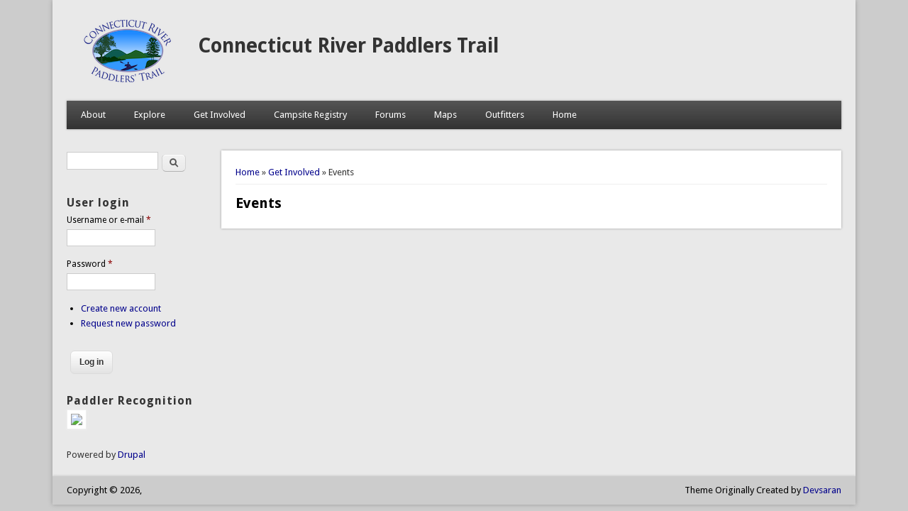

--- FILE ---
content_type: text/html; charset=utf-8
request_url: https://www.connecticutriverpaddlerstrail.org/crpt7/events
body_size: 3740
content:
<!DOCTYPE html>
<head>
<meta http-equiv="X-UA-Compatible" content="IE=Edge" />
<meta charset="utf-8" />
<meta name="Generator" content="Drupal 7 (http://drupal.org)" />
<meta name="viewport" content="width=device-width" />
<link rel="shortcut icon" href="https://www.connecticutriverpaddlerstrail.org/crpt7/sites/all/themes/professional_theme/favicon.ico" type="image/vnd.microsoft.icon" />
<title>Events | Connecticut River Paddlers Trail</title>
<style type="text/css" media="all">
@import url("https://www.connecticutriverpaddlerstrail.org/crpt7/modules/system/system.base.css?rf8kno");
@import url("https://www.connecticutriverpaddlerstrail.org/crpt7/modules/system/system.menus.css?rf8kno");
@import url("https://www.connecticutriverpaddlerstrail.org/crpt7/modules/system/system.messages.css?rf8kno");
@import url("https://www.connecticutriverpaddlerstrail.org/crpt7/modules/system/system.theme.css?rf8kno");
</style>
<style type="text/css" media="screen">
@import url("https://www.connecticutriverpaddlerstrail.org/crpt7/sites/all/modules/tipsy/stylesheets/tipsy.css?rf8kno");
</style>
<style type="text/css" media="all">
@import url("https://www.connecticutriverpaddlerstrail.org/crpt7/sites/all/modules/calendar/css/calendar_multiday.css?rf8kno");
@import url("https://www.connecticutriverpaddlerstrail.org/crpt7/modules/comment/comment.css?rf8kno");
@import url("https://www.connecticutriverpaddlerstrail.org/crpt7/sites/all/modules/date/date_api/date.css?rf8kno");
@import url("https://www.connecticutriverpaddlerstrail.org/crpt7/sites/all/modules/date/date_popup/themes/datepicker.1.7.css?rf8kno");
@import url("https://www.connecticutriverpaddlerstrail.org/crpt7/sites/all/modules/date/date_repeat_field/date_repeat_field.css?rf8kno");
@import url("https://www.connecticutriverpaddlerstrail.org/crpt7/modules/field/theme/field.css?rf8kno");
@import url("https://www.connecticutriverpaddlerstrail.org/crpt7/sites/all/modules/logintoboggan/logintoboggan.css?rf8kno");
@import url("https://www.connecticutriverpaddlerstrail.org/crpt7/modules/node/node.css?rf8kno");
@import url("https://www.connecticutriverpaddlerstrail.org/crpt7/modules/search/search.css?rf8kno");
@import url("https://www.connecticutriverpaddlerstrail.org/crpt7/sites/all/modules/ubercart/uc_file/uc_file.css?rf8kno");
@import url("https://www.connecticutriverpaddlerstrail.org/crpt7/sites/all/modules/ubercart/uc_order/uc_order.css?rf8kno");
@import url("https://www.connecticutriverpaddlerstrail.org/crpt7/sites/all/modules/ubercart/uc_product/uc_product.css?rf8kno");
@import url("https://www.connecticutriverpaddlerstrail.org/crpt7/sites/all/modules/ubercart/uc_store/uc_store.css?rf8kno");
@import url("https://www.connecticutriverpaddlerstrail.org/crpt7/modules/user/user.css?rf8kno");
@import url("https://www.connecticutriverpaddlerstrail.org/crpt7/modules/forum/forum.css?rf8kno");
@import url("https://www.connecticutriverpaddlerstrail.org/crpt7/sites/all/modules/views/css/views.css?rf8kno");
</style>
<style type="text/css" media="all">
@import url("https://www.connecticutriverpaddlerstrail.org/crpt7/sites/all/modules/colorbox/styles/default/colorbox_style.css?rf8kno");
@import url("https://www.connecticutriverpaddlerstrail.org/crpt7/sites/all/modules/ctools/css/ctools.css?rf8kno");
@import url("https://www.connecticutriverpaddlerstrail.org/crpt7/sites/all/modules/panels/css/panels.css?rf8kno");
</style>
<style type="text/css" media="all">
@import url("https://www.connecticutriverpaddlerstrail.org/crpt7/sites/all/themes/professional_theme/style.css?rf8kno");
</style>
<script type="text/javascript" src="https://www.connecticutriverpaddlerstrail.org/crpt7/sites/all/modules/jquery_update/replace/jquery/1.10/jquery.min.js?v=1.10.2"></script>
<script type="text/javascript" src="https://www.connecticutriverpaddlerstrail.org/crpt7/misc/jquery-extend-3.4.0.js?v=1.10.2"></script>
<script type="text/javascript" src="https://www.connecticutriverpaddlerstrail.org/crpt7/misc/jquery-html-prefilter-3.5.0-backport.js?v=1.10.2"></script>
<script type="text/javascript" src="https://www.connecticutriverpaddlerstrail.org/crpt7/misc/jquery.once.js?v=1.2"></script>
<script type="text/javascript" src="https://www.connecticutriverpaddlerstrail.org/crpt7/misc/drupal.js?rf8kno"></script>
<script type="text/javascript" src="https://www.connecticutriverpaddlerstrail.org/crpt7/sites/all/modules/tipsy/javascripts/jquery.tipsy.js?v=0.1.7"></script>
<script type="text/javascript" src="https://www.connecticutriverpaddlerstrail.org/crpt7/sites/all/modules/tipsy/javascripts/tipsy.js?v=0.1.7"></script>
<script type="text/javascript" src="https://www.connecticutriverpaddlerstrail.org/crpt7/sites/all/modules/ubercart/uc_file/uc_file.js?rf8kno"></script>
<script type="text/javascript" src="https://www.connecticutriverpaddlerstrail.org/crpt7/sites/all/modules/colorbox/js/colorbox.js?rf8kno"></script>
<script type="text/javascript" src="https://www.connecticutriverpaddlerstrail.org/crpt7/sites/all/modules/colorbox/styles/default/colorbox_style.js?rf8kno"></script>
<script type="text/javascript" src="https://www.connecticutriverpaddlerstrail.org/crpt7/sites/all/modules/antibot/js/antibot.js?rf8kno"></script>
<script type="text/javascript" src="https://www.connecticutriverpaddlerstrail.org/crpt7/sites/all/themes/professional_theme/js/custom.js?rf8kno"></script>
<script type="text/javascript">
<!--//--><![CDATA[//><!--
jQuery.extend(Drupal.settings, {"basePath":"\/crpt7\/","pathPrefix":"","setHasJsCookie":0,"ajaxPageState":{"theme":"professional_theme","theme_token":"sOjkLCPni7ISPDF3wos2BlfEhxOuYEJVFiPVqH-Turs","js":{"sites\/all\/modules\/jquery_update\/replace\/jquery\/1.10\/jquery.min.js":1,"misc\/jquery-extend-3.4.0.js":1,"misc\/jquery-html-prefilter-3.5.0-backport.js":1,"misc\/jquery.once.js":1,"misc\/drupal.js":1,"sites\/all\/modules\/tipsy\/javascripts\/jquery.tipsy.js":1,"sites\/all\/modules\/tipsy\/javascripts\/tipsy.js":1,"sites\/all\/modules\/ubercart\/uc_file\/uc_file.js":1,"sites\/all\/modules\/colorbox\/js\/colorbox.js":1,"sites\/all\/modules\/colorbox\/styles\/default\/colorbox_style.js":1,"sites\/all\/modules\/antibot\/js\/antibot.js":1,"sites\/all\/themes\/professional_theme\/js\/custom.js":1},"css":{"modules\/system\/system.base.css":1,"modules\/system\/system.menus.css":1,"modules\/system\/system.messages.css":1,"modules\/system\/system.theme.css":1,"sites\/all\/modules\/tipsy\/stylesheets\/tipsy.css":1,"sites\/all\/modules\/calendar\/css\/calendar_multiday.css":1,"modules\/comment\/comment.css":1,"sites\/all\/modules\/date\/date_api\/date.css":1,"sites\/all\/modules\/date\/date_popup\/themes\/datepicker.1.7.css":1,"sites\/all\/modules\/date\/date_repeat_field\/date_repeat_field.css":1,"modules\/field\/theme\/field.css":1,"sites\/all\/modules\/logintoboggan\/logintoboggan.css":1,"modules\/node\/node.css":1,"modules\/search\/search.css":1,"sites\/all\/modules\/ubercart\/uc_file\/uc_file.css":1,"sites\/all\/modules\/ubercart\/uc_order\/uc_order.css":1,"sites\/all\/modules\/ubercart\/uc_product\/uc_product.css":1,"sites\/all\/modules\/ubercart\/uc_store\/uc_store.css":1,"modules\/user\/user.css":1,"modules\/forum\/forum.css":1,"sites\/all\/modules\/views\/css\/views.css":1,"sites\/all\/modules\/agreservations\/agreservations.css":1,"sites\/all\/modules\/colorbox\/styles\/default\/colorbox_style.css":1,"sites\/all\/modules\/ctools\/css\/ctools.css":1,"sites\/all\/modules\/panels\/css\/panels.css":1,"sites\/all\/themes\/professional_theme\/style.css":1}},"colorbox":{"opacity":"0.85","current":"{current} of {total}","previous":"\u00ab Prev","next":"Next \u00bb","close":"Close","maxWidth":"98%","maxHeight":"98%","fixed":true,"mobiledetect":true,"mobiledevicewidth":"480px"},"tipsy":{"custom_selectors":[{"selector":".tipsy","options":{"fade":1,"gravity":"w","delayIn":0,"delayOut":0,"trigger":"hover","opacity":"0.8","offset":0,"html":0,"tooltip_content":{"source":"attribute","selector":"title"}}}]},"better_exposed_filters":{"views":{"events":{"displays":{"page":{"filters":[]}}}}},"urlIsAjaxTrusted":{"\/crpt7\/events":true,"\/crpt7\/events?destination=events":true},"antibot":{"actions":{"user-login-form":"\/crpt7\/events?destination=events"}}});
//--><!]]>
</script>
<!--[if lt IE 9]><script src="//html5shiv.googlecode.com/svn/trunk/html5.js"></script><![endif]-->
</head>
<body class="html not-front not-logged-in one-sidebar sidebar-first page-events i18n-en">
    
<div id="wrapper">
  <header id="header" role="banner">
    <div id="logo"><a href="/crpt7/" title="Home"><img src="https://www.connecticutriverpaddlerstrail.org/crpt7/sites/all/themes/professional_theme/logo.png"/></a></div>    <h1 id="site-title"><a href="/crpt7/" title="Home">Connecticut River Paddlers Trail</a></h1>        <div class="clear"></div>
          <nav id="main-menu"  role="navigation">
        <a class="nav-toggle" href="#">Navigation</a>
        <div class="menu-navigation-container">
          <ul class="menu"><li class="first expanded"><a href="/crpt7/node/2147" title="">About</a><ul class="menu"><li class="first leaf"><a href="/crpt7/node/2148">Our Vision</a></li>
<li class="leaf"><a href="/crpt7/partners" title="">Trail Partners</a></li>
<li class="leaf"><a href="/crpt7/node/2149">History</a></li>
<li class="leaf"><a href="/crpt7/node/6854">For Your Safety</a></li>
<li class="last leaf"><a href="/crpt7/node/2150" title="">Etiquette Guidelines</a></li>
</ul></li>
<li class="expanded"><a href="/crpt7/" title="">Explore</a><ul class="menu"><li class="first leaf"><a href="/crpt7/node/4208">Interactive Map</a></li>
<li class="leaf"><a href="/crpt7/campsites-access-portage-trails">Campsites, Access Points, and Portage Trails</a></li>
<li class="leaf"><a href="http://www.connecticutriverpaddlerstrail.org/crpt7/recommended-trips" title="">Recommended Trips</a></li>
<li class="leaf"><a href="/crpt7/node/3054">River levels</a></li>
<li class="leaf"><a href="/crpt7/trip-reports" title="">Trip Reports</a></li>
<li class="last leaf"><a href="/crpt7/node/5611">Spur Trails (Tributaries)</a></li>
</ul></li>
<li class="expanded active-trail"><a href="/crpt7/" title="" class="active-trail">Get Involved</a><ul class="menu"><li class="first leaf active-trail"><a href="/crpt7/events" title="" class="active-trail active">Events</a></li>
<li class="leaf"><a href="/crpt7/node/2152">Adopt A Site</a></li>
<li class="leaf"><a href="/crpt7/donate">Donate</a></li>
<li class="leaf"><a href="/crpt7/user" title="">Create Website Account</a></li>
<li class="last leaf"><a href="/crpt7/node/6257">Paddler Recognition</a></li>
</ul></li>
<li class="leaf"><a href="/crpt7/campsite-registration-calendar" title="Communal listing of when groups plan to stay at sites.">Campsite Registry</a></li>
<li class="leaf"><a href="/crpt7/forum" title="User Forums">Forums</a></li>
<li class="expanded"><a href="/crpt7/node/3055">Maps</a><ul class="menu"><li class="first leaf"><a href="/crpt7/mapandguide">WaterProof Recreation Map and Guide (VT/NH)</a></li>
<li class="leaf"><a href="/crpt7/node/8575">Waterproof Map and Guide (MA/CT)</a></li>
<li class="leaf"><a href="/crpt7/node/7842" title="Purchase the 2021 CRPT Smartphone App!">CRPT Smartphone App</a></li>
<li class="leaf"><a href="http://www.connecticutriverpaddlerstrail.org/crpt7/node/7076" title="">Map Updates</a></li>
<li class="last leaf"><a href="http://www.connecticutriverpaddlerstrail.org/crpt7/node/3055" title="">Other Maps</a></li>
</ul></li>
<li class="leaf"><a href="/crpt7/outfitters" title="">Outfitters</a></li>
<li class="last leaf"><a href="/crpt7/">Home</a></li>
</ul>        </div>
        <div class="clear"></div>
      </nav>
    <!-- end main-menu -->
  </header>

  <div id="container">
    

   
    <div class="content-sidebar-wrap">

    <div id="content">
      <div id="breadcrumbs"><h2 class="element-invisible">You are here</h2><nav class="breadcrumb"><a href="/crpt7/">Home</a> » <a href="/crpt7/" title="">Get Involved</a> » Events</nav></div>      <section id="post-content" role="main">
                                <h1 class="page-title">Events</h1>                                        <div class="region region-content">
  <div id="block-system-main" class="block block-system">

      
  <div class="content">
    <div class="view view-events view-id-events view-display-id-page view-dom-id-006be63bc563e0029d0d1cec6db561de">
        
  
  
  
  
  
  
  
  
</div>  </div>
  
</div> <!-- /.block -->
</div>
 <!-- /.region -->
      </section> <!-- /#main -->
    </div>

          <aside id="sidebar-first" role="complementary">
        <div class="region region-sidebar-first">
  <div id="block-search-form" class="block block-search">

      
  <div class="content">
    <form action="/crpt7/events" method="post" id="search-block-form" accept-charset="UTF-8"><div><div class="container-inline">
      <h2 class="element-invisible">Search form</h2>
    <div class="form-item form-type-textfield form-item-search-block-form">
  <label class="element-invisible" for="edit-search-block-form--2">Search </label>
 <input title="Enter the terms you wish to search for." type="text" id="edit-search-block-form--2" name="search_block_form" value="" size="15" maxlength="128" class="form-text" />
</div>
<div class="form-actions form-wrapper" id="edit-actions"><input type="submit" id="edit-submit" name="op" value="Search" class="form-submit" /></div><input type="hidden" name="form_build_id" value="form-vOp6kfdUh12RNQ6lh7nU1smT70S52yngR-GBXz91930" />
<input type="hidden" name="form_id" value="search_block_form" />
</div>
</div></form>  </div>
  
</div> <!-- /.block -->
<div class="antibot-no-js messages warning">You must have Javascript enabled to use this form.</div><div id="block-user-login" class="block block-user">

        <h2 >User login</h2>
    
  <div class="content">
    <form style="display: none;" class="antibot-hidden" action="/crpt7/antibot" method="post" id="user-login-form" accept-charset="UTF-8"><div><div class="form-item form-type-textfield form-item-name">
  <label for="edit-name">Username or e-mail <span class="form-required" title="This field is required.">*</span></label>
 <input type="text" id="edit-name" name="name" value="" size="15" maxlength="60" class="form-text required" />
</div>
<div class="form-item form-type-password form-item-pass">
  <label for="edit-pass">Password <span class="form-required" title="This field is required.">*</span></label>
 <input type="password" id="edit-pass" name="pass" size="15" maxlength="128" class="form-text required" />
</div>
<div class="item-list"><ul><li class="first"><a href="/crpt7/user/register" title="Create a new user account.">Create new account</a></li>
<li class="last"><a href="/crpt7/user/password" title="Request new password via e-mail.">Request new password</a></li>
</ul></div><input type="hidden" name="form_build_id" value="form-W3Y0RIZqxifeBbTvP_izuUDCglbxemVrNb7C70df0-4" />
<input type="hidden" name="form_id" value="user_login_block" />
<div class="form-actions form-wrapper" id="edit-actions--2"><input type="submit" id="edit-submit--2" name="op" value="Log in" class="form-submit" /></div></div></form>  </div>
  
</div> <!-- /.block -->
<div id="block-block-2" class="block block-block">

        <h2 >Paddler Recognition</h2>
    
  <div class="content">
    <p><a href="http://www.connecticutriverpaddlerstrail.org/crpt7/node/6257"> <img src="https://www.ctriver.org/wp-content/uploads/PaddTrailRec_STICKER_3x7.5-600x240.jpg" /> </a></p>
  </div>
  
</div> <!-- /.block -->
</div>
 <!-- /.region -->
      </aside>  <!-- /#sidebar-first -->
    
    </div>

    
  <div class="clear"></div>

     <div id="foot">
     <div class="region region-footer">
  <div id="block-system-powered-by" class="block block-system">

      
  <div class="content">
    <span>Powered by <a href="https://www.drupal.org">Drupal</a></span>  </div>
  
</div> <!-- /.block -->
</div>
 <!-- /.region -->
   </div>
     </div>



  <div id="footer">
    
    <div id="copyright">
    <!--Remove  -->
                <p class="copyright">Copyright &copy; 2026, </p>
     	        <!--Remove Theme Credit by Setting -->
          <p class="credits"> Theme Originally Created by  <a href="http://www.devsaran.com">Devsaran</a></p>
        <div class="clear"></div>
    </div>
  </div>
</div>
  </body>
</html>


--- FILE ---
content_type: text/javascript
request_url: https://www.connecticutriverpaddlerstrail.org/crpt7/sites/all/modules/ubercart/uc_file/uc_file.js?rf8kno
body_size: 459
content:
/**
 * @file
 * Modifies the file selection and download access expiration interfaces.
 */

var uc_file_list = {};

/**
 * Adds files to delete to the list.
 */
function _uc_file_delete_list_populate() {
  jQuery('.affected-file-name').empty().append(uc_file_list[jQuery('#edit-recurse-directories').attr('checked')]);
}

jQuery(document).ready(
  function() {
    _uc_file_delete_list_populate();
  }
);

// When you (un)check the recursion option on the file deletion form.
Drupal.behaviors.ucFileDeleteList = {
  attach: function(context, settings) {
    jQuery('#edit-recurse-directories:not(.ucFileDeleteList-processed)', context).addClass('ucFileDeleteList-processed').change(
      function() {
        _uc_file_delete_list_populate()
      }
    );
  }
}

/**
 * Give visual feedback to the user about download numbers.
 *
 * TODO: would be to use AJAX to get the new download key and
 * insert it into the link if the user hasn't exceeded download limits.
 * I dunno if that's technically feasible though.
 */
function uc_file_update_download(id, accessed, limit) {
  if (accessed < limit || limit == -1) {

    // Handle the max download number as well.
    var downloads = '';
    downloads += accessed + 1;
    downloads += '/';
    downloads += limit == -1 ? 'Unlimited' : limit;
    jQuery('td#download-' + id).html(downloads);
    jQuery('td#download-' + id).attr("onclick", "");
  }
}
